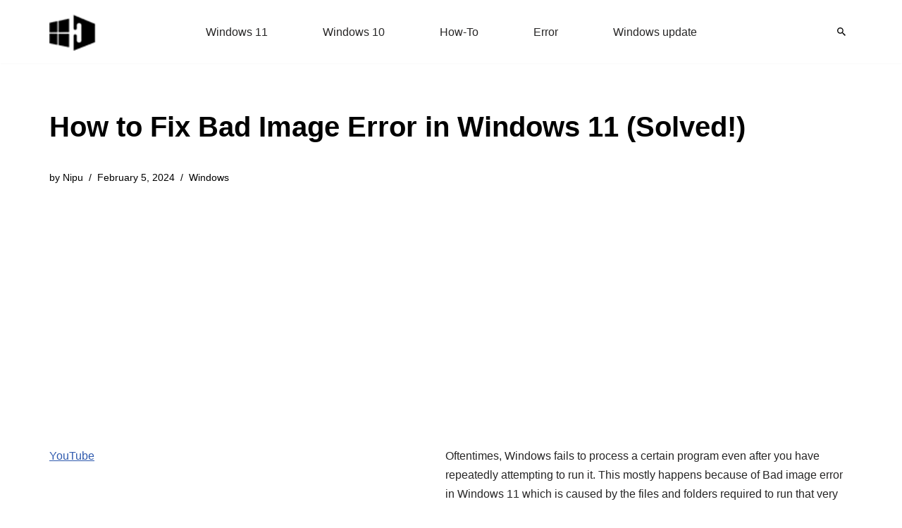

--- FILE ---
content_type: text/html; charset=UTF-8
request_url: https://www.howto-connect.com/fix-bad-image-error-windows-11-solved/
body_size: 17517
content:
<!DOCTYPE html><html lang="en-US"><head><meta charset="UTF-8"><meta name="viewport" content="width=device-width, initial-scale=1, minimum-scale=1"><link rel="profile" href="http://gmpg.org/xfn/11"><meta name='robots' content='index, follow, max-image-preview:large, max-snippet:-1, max-video-preview:-1' /><title>How to Fix Bad Image Error in Windows 11 (Solved!)</title><meta name="description" content="7 Simple methods for how to fix Bad Image Error in Windows 11 when a message appears saying that the program is not designed to run frequently." /><link rel="canonical" href="https://www.howto-connect.com/fix-bad-image-error-windows-11-solved/" /><meta property="og:locale" content="en_US" /><meta property="og:type" content="article" /><meta property="og:title" content="How to Fix Bad Image Error in Windows 11 (Solved!)" /><meta property="og:description" content="7 Simple methods for how to fix Bad Image Error in Windows 11 when a message appears saying that the program is not designed to run frequently." /><meta property="og:url" content="https://www.howto-connect.com/fix-bad-image-error-windows-11-solved/" /><meta property="og:site_name" content="Windows 11 tips and tricks to simplify the life" /><meta property="article:published_time" content="2021-10-08T00:14:31+00:00" /><meta property="article:modified_time" content="2024-02-05T07:40:44+00:00" /><meta property="og:image" content="https://www.howto-connect.com/wp-content/uploads/bad-image-error-windows-11-1.png" /><meta property="og:image:width" content="788" /><meta property="og:image:height" content="469" /><meta property="og:image:type" content="image/png" /><meta name="author" content="Nipu" /><meta name="twitter:card" content="summary_large_image" /><meta name="twitter:creator" content="@howtoconnect1" /><meta name="twitter:site" content="@howtoconnect1" /><meta name="twitter:label1" content="Written by" /><meta name="twitter:data1" content="Nipu" /><meta name="twitter:label2" content="Est. reading time" /><meta name="twitter:data2" content="7 minutes" /> <script type="application/ld+json" class="yoast-schema-graph">{"@context":"https://schema.org","@graph":[{"@type":"Article","@id":"https://www.howto-connect.com/fix-bad-image-error-windows-11-solved/#article","isPartOf":{"@id":"https://www.howto-connect.com/fix-bad-image-error-windows-11-solved/"},"author":{"name":"Nipu","@id":"https://www.howto-connect.com/#/schema/person/0220b39fbb3677c07ecec17654903f62"},"headline":"How to Fix Bad Image Error in Windows 11 (Solved!)","datePublished":"2021-10-08T00:14:31+00:00","dateModified":"2024-02-05T07:40:44+00:00","mainEntityOfPage":{"@id":"https://www.howto-connect.com/fix-bad-image-error-windows-11-solved/"},"wordCount":1481,"commentCount":0,"publisher":{"@id":"https://www.howto-connect.com/#/schema/person/9f0477c603bd3d378c4ee1397a171ae1"},"image":{"@id":"https://www.howto-connect.com/fix-bad-image-error-windows-11-solved/#primaryimage"},"thumbnailUrl":"https://www.howto-connect.com/wp-content/uploads/bad-image-error-windows-11-1.png","keywords":["error"],"articleSection":["Windows"],"inLanguage":"en-US","potentialAction":[{"@type":"CommentAction","name":"Comment","target":["https://www.howto-connect.com/fix-bad-image-error-windows-11-solved/#respond"]}]},{"@type":"WebPage","@id":"https://www.howto-connect.com/fix-bad-image-error-windows-11-solved/","url":"https://www.howto-connect.com/fix-bad-image-error-windows-11-solved/","name":"How to Fix Bad Image Error in Windows 11 (Solved!)","isPartOf":{"@id":"https://www.howto-connect.com/#website"},"primaryImageOfPage":{"@id":"https://www.howto-connect.com/fix-bad-image-error-windows-11-solved/#primaryimage"},"image":{"@id":"https://www.howto-connect.com/fix-bad-image-error-windows-11-solved/#primaryimage"},"thumbnailUrl":"https://www.howto-connect.com/wp-content/uploads/bad-image-error-windows-11-1.png","datePublished":"2021-10-08T00:14:31+00:00","dateModified":"2024-02-05T07:40:44+00:00","description":"7 Simple methods for how to fix Bad Image Error in Windows 11 when a message appears saying that the program is not designed to run frequently.","breadcrumb":{"@id":"https://www.howto-connect.com/fix-bad-image-error-windows-11-solved/#breadcrumb"},"inLanguage":"en-US","potentialAction":[{"@type":"ReadAction","target":["https://www.howto-connect.com/fix-bad-image-error-windows-11-solved/"]}]},{"@type":"ImageObject","inLanguage":"en-US","@id":"https://www.howto-connect.com/fix-bad-image-error-windows-11-solved/#primaryimage","url":"https://www.howto-connect.com/wp-content/uploads/bad-image-error-windows-11-1.png","contentUrl":"https://www.howto-connect.com/wp-content/uploads/bad-image-error-windows-11-1.png","width":788,"height":469,"caption":"bad image error windows 11"},{"@type":"BreadcrumbList","@id":"https://www.howto-connect.com/fix-bad-image-error-windows-11-solved/#breadcrumb","itemListElement":[{"@type":"ListItem","position":1,"name":"Home","item":"https://www.howto-connect.com/"},{"@type":"ListItem","position":2,"name":"Windows","item":"https://www.howto-connect.com/category/windows/"},{"@type":"ListItem","position":3,"name":"How to Fix Bad Image Error in Windows 11 (Solved!)"}]},{"@type":"WebSite","@id":"https://www.howto-connect.com/#website","url":"https://www.howto-connect.com/","name":"Windows 11 tips and tricks to simplify the life","description":"","publisher":{"@id":"https://www.howto-connect.com/#/schema/person/9f0477c603bd3d378c4ee1397a171ae1"},"alternateName":"Howtoconnect","potentialAction":[{"@type":"SearchAction","target":{"@type":"EntryPoint","urlTemplate":"https://www.howto-connect.com/?s={search_term_string}"},"query-input":{"@type":"PropertyValueSpecification","valueRequired":true,"valueName":"search_term_string"}}],"inLanguage":"en-US"},{"@type":["Person","Organization"],"@id":"https://www.howto-connect.com/#/schema/person/9f0477c603bd3d378c4ee1397a171ae1","name":"Sunita","logo":{"@id":"https://www.howto-connect.com/#/schema/person/image/"},"description":"Love to play with Windows 11 and 10. Suggestion - Going for Registry change or system files edit then remember to take a backup or create a restore point before Starting.","sameAs":["http://howto-connect.com"]},{"@type":"Person","@id":"https://www.howto-connect.com/#/schema/person/0220b39fbb3677c07ecec17654903f62","name":"Nipu","description":"Windows 11, 10 Tweaker, and Tech Enthusiast.","sameAs":["http://howto-connect.com/"]}]}</script> <link data-optimized="2" rel="stylesheet" href="https://www.howto-connect.com/wp-content/litespeed/css/85afe48eb4836b44cca34f26c97882ec.css?ver=c4d1c" /> <script src="https://www.howto-connect.com/wp-includes/js/jquery/jquery.min.js" id="jquery-core-js"></script> <link rel="icon" href="https://www.howto-connect.com/wp-content/uploads/favicon-3.ico" sizes="32x32" /><link rel="icon" href="https://www.howto-connect.com/wp-content/uploads/favicon-3.ico" sizes="192x192" /><link rel="apple-touch-icon" href="https://www.howto-connect.com/wp-content/uploads/favicon-3.ico" /><meta name="msapplication-TileImage" content="https://www.howto-connect.com/wp-content/uploads/favicon-3.ico" /> <script async src="https://pagead2.googlesyndication.com/pagead/js/adsbygoogle.js?client=ca-pub-7258720552461793"
     crossorigin="anonymous"></script> </head><body  class="wp-singular post-template-default single single-post postid-89981 single-format-standard wp-theme-neve  nv-blog-grid nv-sidebar-left menu_sidebar_slide_left" id="neve_body"  ><div class="wrapper"><header class="header"  >
<a class="neve-skip-link show-on-focus" href="#content" >
Skip to content		</a><div id="header-grid"  class="hfg_header site-header"><div class="header--row header-top hide-on-mobile hide-on-tablet layout-full-contained has-center header--row"
data-row-id="top" data-show-on="desktop"><div
class="header--row-inner header-top-inner"><div class="container"><div
class="row row--wrapper"
data-section="hfg_header_layout_top" ><div class="hfg-slot left"><div class="builder-item desktop-left"><div class="item--inner builder-item--logo"
data-section="title_tagline"
data-item-id="logo"><div class="site-logo">
<a class="brand" href="https://www.howto-connect.com/" aria-label="Windows 11 tips and tricks to simplify the life" rel="home"><img width="68" height="54" src="https://www.howto-connect.com/wp-content/uploads/2025/02/howtoconnect-logo-JPEG-68x54-2.png" class="neve-site-logo skip-lazy" alt="Windows 11 tips and tricks to simplify the life" data-variant="logo" decoding="async" /></a></div></div></div></div><div class="hfg-slot center"><div class="builder-item has-nav"><div class="item--inner builder-item--primary-menu has_menu"
data-section="header_menu_primary"
data-item-id="primary-menu"><div class="nv-nav-wrap"><div role="navigation" class="nav-menu-primary"
aria-label="Primary Menu"><ul id="nv-primary-navigation-top" class="primary-menu-ul nav-ul menu-desktop"><li id="menu-item-104831" class="menu-item menu-item-type-taxonomy menu-item-object-category menu-item-104831"><div class="wrap"><a href="https://www.howto-connect.com/category/windows-11/">Windows 11</a></div></li><li id="menu-item-104832" class="menu-item menu-item-type-taxonomy menu-item-object-category menu-item-104832"><div class="wrap"><a href="https://www.howto-connect.com/category/windows-10/">Windows 10</a></div></li><li id="menu-item-116438" class="menu-item menu-item-type-taxonomy menu-item-object-post_tag menu-item-116438"><div class="wrap"><a href="https://www.howto-connect.com/tag/how-to/">How-To</a></div></li><li id="menu-item-116439" class="menu-item menu-item-type-taxonomy menu-item-object-post_tag menu-item-116439"><div class="wrap"><a href="https://www.howto-connect.com/tag/error/">Error</a></div></li><li id="menu-item-116440" class="menu-item menu-item-type-taxonomy menu-item-object-category menu-item-116440"><div class="wrap"><a href="https://www.howto-connect.com/category/windows-update/">Windows update</a></div></li></ul></div></div></div></div></div><div class="hfg-slot right"><div class="builder-item desktop-left"><div class="item--inner builder-item--header_search_responsive"
data-section="header_search_responsive"
data-item-id="header_search_responsive"><div class="nv-search-icon-component" ><div  class="menu-item-nav-search canvas">
<a aria-label="Search" href="#" class="nv-icon nv-search" >
<svg width="12" height="12" viewBox="64 64 385 385"><path d="M337.509 305.372h-17.501l-6.571-5.486c20.791-25.232 33.922-57.054 33.922-93.257C347.358 127.632 283.896 64 205.135 64 127.452 64 64 127.632 64 206.629s63.452 142.628 142.225 142.628c35.011 0 67.831-13.167 92.991-34.008l6.561 5.487v17.551L415.18 448 448 415.086 337.509 305.372zm-131.284 0c-54.702 0-98.463-43.887-98.463-98.743 0-54.858 43.761-98.742 98.463-98.742 54.7 0 98.462 43.884 98.462 98.742 0 54.856-43.762 98.743-98.462 98.743z" /></svg>
</a><div class="nv-nav-search" aria-label="search"><div class="form-wrap container responsive-search"><form role="search"
method="get"
class="search-form"
action="https://www.howto-connect.com/">
<label>
<span class="screen-reader-text">Search for...</span>
</label>
<input type="search"
class="search-field"
aria-label="Search"
placeholder="Search for..."
value=""
name="s"/>
<button type="submit"
class="search-submit nv-submit"
aria-label="Search">
<span class="nv-search-icon-wrap">
<span class="nv-icon nv-search" >
<svg width="15" height="15" viewBox="0 0 1792 1792" xmlns="http://www.w3.org/2000/svg"><path d="M1216 832q0-185-131.5-316.5t-316.5-131.5-316.5 131.5-131.5 316.5 131.5 316.5 316.5 131.5 316.5-131.5 131.5-316.5zm512 832q0 52-38 90t-90 38q-54 0-90-38l-343-342q-179 124-399 124-143 0-273.5-55.5t-225-150-150-225-55.5-273.5 55.5-273.5 150-225 225-150 273.5-55.5 273.5 55.5 225 150 150 225 55.5 273.5q0 220-124 399l343 343q37 37 37 90z" /></svg>
</span>			</span>
</button></form></div><div class="close-container container responsive-search">
<button  class="close-responsive-search" aria-label="Close"
>
<svg width="50" height="50" viewBox="0 0 20 20" fill="#555555"><path d="M14.95 6.46L11.41 10l3.54 3.54l-1.41 1.41L10 11.42l-3.53 3.53l-1.42-1.42L8.58 10L5.05 6.47l1.42-1.42L10 8.58l3.54-3.53z"/></svg>
</button></div></div></div></div></div></div></div></div></div></div></div><div class="header--row header-top hide-on-desktop layout-full-contained has-center header--row"
data-row-id="top" data-show-on="mobile"><div
class="header--row-inner header-top-inner"><div class="container"><div
class="row row--wrapper"
data-section="hfg_header_layout_top" ><div class="hfg-slot left"><div class="builder-item tablet-left mobile-left"><div class="item--inner builder-item--logo"
data-section="title_tagline"
data-item-id="logo"><div class="site-logo">
<a class="brand" href="https://www.howto-connect.com/" aria-label="Windows 11 tips and tricks to simplify the life" rel="home"><img width="68" height="54" src="https://www.howto-connect.com/wp-content/uploads/2025/02/howtoconnect-logo-JPEG-68x54-2.png" class="neve-site-logo skip-lazy" alt="Windows 11 tips and tricks to simplify the life" data-variant="logo" decoding="async" /></a></div></div></div></div><div class="hfg-slot center"><div class="builder-item tablet-left mobile-left"><div class="item--inner builder-item--header_search_responsive"
data-section="header_search_responsive"
data-item-id="header_search_responsive"><div class="nv-search-icon-component" ><div  class="menu-item-nav-search canvas">
<a aria-label="Search" href="#" class="nv-icon nv-search" >
<svg width="12" height="12" viewBox="64 64 385 385"><path d="M337.509 305.372h-17.501l-6.571-5.486c20.791-25.232 33.922-57.054 33.922-93.257C347.358 127.632 283.896 64 205.135 64 127.452 64 64 127.632 64 206.629s63.452 142.628 142.225 142.628c35.011 0 67.831-13.167 92.991-34.008l6.561 5.487v17.551L415.18 448 448 415.086 337.509 305.372zm-131.284 0c-54.702 0-98.463-43.887-98.463-98.743 0-54.858 43.761-98.742 98.463-98.742 54.7 0 98.462 43.884 98.462 98.742 0 54.856-43.762 98.743-98.462 98.743z" /></svg>
</a><div class="nv-nav-search" aria-label="search"><div class="form-wrap container responsive-search"><form role="search"
method="get"
class="search-form"
action="https://www.howto-connect.com/">
<label>
<span class="screen-reader-text">Search for...</span>
</label>
<input type="search"
class="search-field"
aria-label="Search"
placeholder="Search for..."
value=""
name="s"/>
<button type="submit"
class="search-submit nv-submit"
aria-label="Search">
<span class="nv-search-icon-wrap">
<span class="nv-icon nv-search" >
<svg width="15" height="15" viewBox="0 0 1792 1792" xmlns="http://www.w3.org/2000/svg"><path d="M1216 832q0-185-131.5-316.5t-316.5-131.5-316.5 131.5-131.5 316.5 131.5 316.5 316.5 131.5 316.5-131.5 131.5-316.5zm512 832q0 52-38 90t-90 38q-54 0-90-38l-343-342q-179 124-399 124-143 0-273.5-55.5t-225-150-150-225-55.5-273.5 55.5-273.5 150-225 225-150 273.5-55.5 273.5 55.5 225 150 150 225 55.5 273.5q0 220-124 399l343 343q37 37 37 90z" /></svg>
</span>			</span>
</button></form></div><div class="close-container container responsive-search">
<button  class="close-responsive-search" aria-label="Close"
>
<svg width="50" height="50" viewBox="0 0 20 20" fill="#555555"><path d="M14.95 6.46L11.41 10l3.54 3.54l-1.41 1.41L10 11.42l-3.53 3.53l-1.42-1.42L8.58 10L5.05 6.47l1.42-1.42L10 8.58l3.54-3.53z"/></svg>
</button></div></div></div></div></div></div></div><div class="hfg-slot right"><div class="builder-item tablet-left mobile-left"><div class="item--inner builder-item--nav-icon"
data-section="header_menu_icon"
data-item-id="nav-icon"><div class="menu-mobile-toggle item-button navbar-toggle-wrapper">
<button type="button" class=" navbar-toggle"
value="Navigation Menu"
aria-label="Navigation Menu "
aria-expanded="false" onclick="if('undefined' !== typeof toggleAriaClick ) { toggleAriaClick() }">
<span class="bars">
<span class="icon-bar"></span>
<span class="icon-bar"></span>
<span class="icon-bar"></span>
</span>
<span class="screen-reader-text">Navigation Menu</span>
</button></div></div></div></div></div></div></div></div></div></header><div class="nv-post-cover" ><div class="nv-overlay"></div><div class="container"><div class="nv-title-meta-wrap "><h1 class="title entry-title">How to Fix Bad Image Error in Windows 11 (Solved!)</h1><ul class="nv-meta-list"><li  class="meta author vcard "><span class="author-name fn">by <a href="https://www.howto-connect.com/author/reshma/" title="Posts by Nipu" rel="author">Nipu</a></span></li><li class="meta date posted-on nv-show-updated "><time class="updated" datetime="2024-02-05T07:40:44+00:00">February 5, 2024</time></li><li class="meta category last"><a href="https://www.howto-connect.com/category/windows/" rel="category tag">Windows</a></li></ul></div></div></div><main id="content" class="neve-main"><div class="container single-post-container"><div class="row"><div class="nv-sidebar-wrap col-sm-12 nv-left blog-sidebar " ><aside id="secondary" role="complementary"><div id="custom_html-2" class="widget_text widget widget_custom_html"><div class="textwidget custom-html-widget"><p><a href="https://www.youtube.com/@nktechforall" target="_blank" rel="noreferrer noopener">YouTube</a></p></div></div><div id="ez_toc_widget_sticky-4" class="widget ez-toc-widget-sticky"><div id="ez-toc-widget-sticky-container" class="ez-toc-widget-sticky-container ez-toc-widget-sticky-container-ez_toc_widget_sticky-4 ez-toc-widget-sticky-v2_0_77 ez-toc-widget-sticky counter-hierarchy ez-toc-widget-sticky-container ez-toc-widget-sticky-direction"><p class="widget-title">
<span class="ez-toc-widget-sticky-title-container">
<span class="ez-toc-widget-sticky-title-toggle"><span class="ez-toc-widget-sticky-title ez-toc-toggle" style="cursor: pointer">Table of Contents</span></span>
</span></p><nav><ul class='ez-toc-widget-sticky-list ez-toc-widget-sticky-list-level-1 ' ><li class='ez-toc-widget-sticky-page-1 ez-toc-widget-sticky-heading-level-2'><a class="ez-toc-link ez-toc-heading-1" href="#" data-href="#Bad_Image_Windows_11_Solutions" >Bad Image Windows 11 Solutions</a><ul class='ez-toc-widget-sticky-list-level-3' ><li class='ez-toc-widget-sticky-heading-level-3'><a class="ez-toc-link ez-toc-heading-2" href="#" data-href="#Way-1_Remove_Windows_Update" >Way-1: Remove Windows Update</a></li><li class='ez-toc-widget-sticky-page-1 ez-toc-widget-sticky-heading-level-3'><a class="ez-toc-link ez-toc-heading-3" href="#" data-href="#Way-2_Run_SFC_scan_and_repair_corrupted_files" >Way-2: Run SFC scan and repair corrupted files</a></li><li class='ez-toc-widget-sticky-page-1 ez-toc-widget-sticky-heading-level-3'><a class="ez-toc-link ez-toc-heading-4" href="#" data-href="#Way-3_Uninstall_the_program_causing_error" >Way-3: Uninstall the program causing error</a></li><li class='ez-toc-widget-sticky-page-1 ez-toc-widget-sticky-heading-level-3'><a class="ez-toc-link ez-toc-heading-5" href="#" data-href="#Way-4_Fix_corrupted_Windows_image" >Way-4: Fix corrupted Windows image</a></li><li class='ez-toc-widget-sticky-page-1 ez-toc-widget-sticky-heading-level-3'><a class="ez-toc-link ez-toc-heading-6" href="#" data-href="#Way-5_Carry_out_a_full_system_malware_scan" >Way-5: Carry out a full system malware scan</a></li><li class='ez-toc-widget-sticky-page-1 ez-toc-widget-sticky-heading-level-3'><a class="ez-toc-link ez-toc-heading-7" href="#" data-href="#Way-6_Run_Startup_Repair" >Way-6: Run Startup Repair</a></li><li class='ez-toc-widget-sticky-page-1 ez-toc-widget-sticky-heading-level-3'><a class="ez-toc-link ez-toc-heading-8" href="#" data-href="#Way-7_Perform_System_Restore" >Way-7: Perform System Restore</a></li></ul></li></ul></nav></div></div></aside></div><article id="post-89981"
class="nv-single-post-wrap col post-89981 post type-post status-publish format-standard has-post-thumbnail hentry category-windows tag-error"><div class="nv-content-wrap entry-content"><p>Oftentimes, Windows fails to process a certain program even after you have repeatedly attempting to run it. This mostly happens because of Bad image error in Windows 11 which is caused by the files and folders required to run that very program are corrupted. This is an old error in Windows operating system and found to be appearing in earlier versions of the OS. Same issue comes up commonly after installing an update and it throws an error message frequently.</p><p>Bad image error when opening programs in Windows 11 prevents users from doing regular operations on a computer. Broken system files, buggy updates, presence of malware, third-party apps, and malfunctioning Windows image are the main reasons for this issue. The error message is in the form of &#8220;&#8216;Software name &#8211; Bad Image&#8217; &#8211; &#8216;File path&#8217; is either not designed to run on Windows or it contains an error. Try installing the program again using the original installation media or contact your system administrator or the software vendor for support. Error status 0xc0000&#8230;&#8221; The error codes are generally <a href="http://howto-connect.com/error-status-0xc00012f-windows-10-bad-image/">0xc000012f</a>,  <a href="http://howto-connect.com/fix-msteams-exe-bad-image-error-windows-11/">0xc0000020</a>, and 0xc000007b.</p><h2><span class="ez-toc-section" id="Bad_Image_Windows_11_Solutions"></span>Bad Image Windows 11 Solutions<span class="ez-toc-section-end"></span></h2><p>Here is how to fix Bad Image Error in Windows 11 –</p><h3 id="way1"><span class="ez-toc-section" id="Way-1_Remove_Windows_Update"></span>Way-1: Remove Windows Update<span class="ez-toc-section-end"></span></h3><p>Windows updating is a spontaneous process in the operating system and this is in a sense the most vital task. Microsoft releases the updates making it a compact source of the modifications about UI, improved &amp; skilled tools, and fixes of bugs. Keeping Windows 11 up to date saves big time keeping it away from all sorts of bugs and errors. However, some updates come with a bit of issue and cause a few troubles with programs, hardware systems.</p><p>It has been discovered that Bad Image Error Windows 11 happens after receiving update. In that case, you have no way but to remove that specific update file from the system. Nothing to be worried about since Windows has specified a procedure to wipe out an installed update without making any change to the system. To do that, follow the below steps –</p><ol><li>Press <strong>Windows key</strong> and <strong>R</strong> at once.</li><li>In the <strong>Run</strong> dialog box, type &#8211; <strong>appwiz.cpl</strong>.</li><li>Click &#8211; <strong>OK</strong>.</li><li>Click<strong> View installed updates</strong> link from left pane.</li><li>Go to the last installed patch in the list.</li><li>Right-click the file (KB&#8230;) and select <strong>Uninstall</strong>.</li></ol><p><img loading="lazy" decoding="async" class="aligncenter wp-image-90139 size-full" src="http://howto-connect.com/wp-content/uploads/How-to-Fix-Bad-Image-Error-in-Windows-11-e1633650427716.png" alt="How to Fix Bad Image Error in Windows 11" width="885" height="646" srcset="https://www.howto-connect.com/wp-content/uploads/How-to-Fix-Bad-Image-Error-in-Windows-11-e1633650427716.png 885w, https://www.howto-connect.com/wp-content/uploads/How-to-Fix-Bad-Image-Error-in-Windows-11-e1633650427716-300x219.png 300w, https://www.howto-connect.com/wp-content/uploads/How-to-Fix-Bad-Image-Error-in-Windows-11-e1633650427716-768x561.png 768w, https://www.howto-connect.com/wp-content/uploads/How-to-Fix-Bad-Image-Error-in-Windows-11-e1633650427716-464x339.png 464w, https://www.howto-connect.com/wp-content/uploads/How-to-Fix-Bad-Image-Error-in-Windows-11-e1633650427716-200x146.png 200w, https://www.howto-connect.com/wp-content/uploads/How-to-Fix-Bad-Image-Error-in-Windows-11-e1633650427716-795x580.png 795w, https://www.howto-connect.com/wp-content/uploads/How-to-Fix-Bad-Image-Error-in-Windows-11-e1633650427716-548x400.png 548w, https://www.howto-connect.com/wp-content/uploads/How-to-Fix-Bad-Image-Error-in-Windows-11-e1633650427716-384x280.png 384w, https://www.howto-connect.com/wp-content/uploads/How-to-Fix-Bad-Image-Error-in-Windows-11-e1633650427716-481x351.png 481w, https://www.howto-connect.com/wp-content/uploads/How-to-Fix-Bad-Image-Error-in-Windows-11-e1633650427716-160x117.png 160w" sizes="auto, (max-width: 885px) 100vw, 885px" /></p><ol start="7"><li>Click <strong>Uninstall</strong> again from the warning dialog box.</li><li>Bad image error Windows 11 after update should be fixed now.</li></ol><h3 id="way2"><span class="ez-toc-section" id="Way-2_Run_SFC_scan_and_repair_corrupted_files"></span>Way-2: Run SFC scan and repair corrupted files<span class="ez-toc-section-end"></span></h3><p>System file corruption is found to be one of the most common causes behind Bad Image Error in Windows 11. Windows has some core components that help to run the system smoothly and of course, maintain it in an errorless State. These files are often prone to get corrupted due to factors like sudden power surge, power outage, malware attack, and a faulty update. Once become malfunctioned, these essential components render critical troubles including bad image error.</p><p>Another vital component in Windows is Dynamic Link Library file which will cause severe issues once found missing. However, Windows 11 has a very fine scanning utility to detect these .DLL files as well as corrupted system components. The <a href="http://howto-connect.com/what-is-sfc-system-file-checker-and-how-to-run-in-windows-10/">System File Checker tool</a> is so powerful that it can easily fix them as well including recovering the missing DLL. You can run this SFC scan now to fix the ongoing issue using the below guidelines –</p><ol><li>Press – <strong>Windows key</strong></li><li>Type – <strong>cmd</strong>.</li><li>When Command Prompt appears in the result, right-click on it.</li><li>Select – <strong>Run as Administrator</strong>.</li><li>Click – <strong>Yes</strong> after the UAC pops out for permission.</li><li>On the Elevated Command Prompt, type below command &#8211; Sfc /scannow.</li><li>Press – <strong>Enter</strong></li><li>Windows will start running the System File Checker utility. Once the scanning is done, Windows will trace out defective components and missing .dll files. These files will be fixed and recovered automatically.</li><li>Reboot Windows 11 once the process ends.</li></ol><h3 id="way3"><span class="ez-toc-section" id="Way-3_Uninstall_the_program_causing_error"></span>Way-3: Uninstall the program causing error<span class="ez-toc-section-end"></span></h3><p>Some low coded applications may conflict with system components and resulting in Bad Image error in Windows 11. This is one of the most prominent reasons for getting into trouble but you need to locate them early on to avoid it. Having traced out, uninstall them to get rid of bad image error on Windows 11. You can re-install the same if the problem is resolved based on priority.</p><p>To uninstall an application from Windows 11, follow the steps –</p><ol><li>Press &#8211; <strong>Windows</strong> <strong>key</strong> +<strong>X</strong>.</li><li>When the menu is up, select &#8211; <strong>Apps and Features</strong>.</li><li>After the Apps settings page opens, locate the troublesome program.</li><li>Select from the list and click &#8211; <strong>Uninstall</strong>.</li></ol><p><img loading="lazy" decoding="async" class="aligncenter size-full wp-image-90004" src="http://howto-connect.com/wp-content/uploads/Uninstall-the-program-causing-error.png" alt="Uninstall the program causing error" width="885" height="646" srcset="https://www.howto-connect.com/wp-content/uploads/Uninstall-the-program-causing-error.png 885w, https://www.howto-connect.com/wp-content/uploads/Uninstall-the-program-causing-error-300x219.png 300w, https://www.howto-connect.com/wp-content/uploads/Uninstall-the-program-causing-error-768x561.png 768w, https://www.howto-connect.com/wp-content/uploads/Uninstall-the-program-causing-error-464x339.png 464w, https://www.howto-connect.com/wp-content/uploads/Uninstall-the-program-causing-error-200x146.png 200w, https://www.howto-connect.com/wp-content/uploads/Uninstall-the-program-causing-error-795x580.png 795w, https://www.howto-connect.com/wp-content/uploads/Uninstall-the-program-causing-error-548x400.png 548w, https://www.howto-connect.com/wp-content/uploads/Uninstall-the-program-causing-error-384x280.png 384w, https://www.howto-connect.com/wp-content/uploads/Uninstall-the-program-causing-error-481x351.png 481w, https://www.howto-connect.com/wp-content/uploads/Uninstall-the-program-causing-error-160x117.png 160w" sizes="auto, (max-width: 885px) 100vw, 885px" /></p><ol start="5"><li>Choose &#8220;Uninstall&#8221; again from the confirmation pop up.</li><li>Once the eradication is completed, continue same process for all the problematic apps.</li><li>Restart the Windows 11.</li></ol><h3 id="way4"><span class="ez-toc-section" id="Way-4_Fix_corrupted_Windows_image"></span>Way-4: Fix corrupted Windows image<span class="ez-toc-section-end"></span></h3><p>Windows image files are sophisticated components. These files are written with a list of components, packages as well as various settings coming with that Windows image.</p><p>Oftentimes, these files become corrupted by malware infection or a sudden power outage to the system. In the end, they will cause  Bad Image error in Windows 11 saying that the program is not designed to run on Windows. To fix these files, we can run the Deployment Image Servicing and Management tool. This is a renowned utility to repair, modify Windows images. The most interesting part about this utility, it is applicable on the virtual hard disk as well. To run the scanning, follow the below steps –</p><ol><li>Click – <strong>Start</strong><strong>.</strong></li><li>Type – <strong>CMD</strong><strong>.</strong></li><li>Choose – <strong>Run as administrator</strong><strong>.</strong></li><li>After User Account Control prompts, click <strong>– </strong><strong>Yes</strong><strong>.</strong></li><li>Type in the command – <code>DISM /Online /Cleanup-Image /RestoreHealth</code>.</li><li>Press – <strong>Enter</strong></li><li>DISM will start scanning through your system files and trace out defective Windows image components. Detected files will be treated and fixed automatically at the end of the process.</li><li>Once done, Restart the computer.</li></ol><h3 id="way5"><span class="ez-toc-section" id="Way-5_Carry_out_a_full_system_malware_scan"></span>Way-5: Carry out a full system malware scan<span class="ez-toc-section-end"></span></h3><p>In order to fix the Bad Image Error in Windows 11, we must ensure the system is free from malware. To cope up with these strong malware, we have to use the security system. Windows 11 provides the best anti-malware system of all time by default. Windows Security has a robust construction and real time protection feature from all kinds of Trojans, spyware, worms, and malicious bugs. Performing a full system scan using this app can confirm that, your system is free from any virus. To do so, follow the instructions –</p><ol><li>Press the <strong>Winkey</strong> + <strong>S</strong>.</li><li>Type &#8211; <strong>windows security</strong>.</li><li>Hit &#8211; <strong>Enter</strong>.</li><li>When the app is opened up, click on &#8211; <strong>Virus &amp; threat protection</strong>.</li><li>From the following window, click – <strong>Scan options</strong>.</li><li>Once all the choices unfold, check <a href="http://howto-connect.com/run-windows-defender-full-scan-windows-10/">Full scan</a> radio button followed by a click on the &#8220;Scan now&#8221;.</li></ol><p><img loading="lazy" decoding="async" class="aligncenter wp-image-90140 size-full" src="http://howto-connect.com/wp-content/uploads/Bad-Image-Error-windows-11-e1633650761771.png" alt="Bad Image Error windows 11" width="885" height="646" srcset="https://www.howto-connect.com/wp-content/uploads/Bad-Image-Error-windows-11-e1633650761771.png 885w, https://www.howto-connect.com/wp-content/uploads/Bad-Image-Error-windows-11-e1633650761771-300x219.png 300w, https://www.howto-connect.com/wp-content/uploads/Bad-Image-Error-windows-11-e1633650761771-768x561.png 768w, https://www.howto-connect.com/wp-content/uploads/Bad-Image-Error-windows-11-e1633650761771-464x339.png 464w, https://www.howto-connect.com/wp-content/uploads/Bad-Image-Error-windows-11-e1633650761771-200x146.png 200w, https://www.howto-connect.com/wp-content/uploads/Bad-Image-Error-windows-11-e1633650761771-795x580.png 795w, https://www.howto-connect.com/wp-content/uploads/Bad-Image-Error-windows-11-e1633650761771-548x400.png 548w, https://www.howto-connect.com/wp-content/uploads/Bad-Image-Error-windows-11-e1633650761771-384x280.png 384w, https://www.howto-connect.com/wp-content/uploads/Bad-Image-Error-windows-11-e1633650761771-481x351.png 481w, https://www.howto-connect.com/wp-content/uploads/Bad-Image-Error-windows-11-e1633650761771-160x117.png 160w" sizes="auto, (max-width: 885px) 100vw, 885px" /></p><ol start="7"><li>The app will now start scanning for malware in the system carrying out checks in all the files, folders in the computer. Once it ends, the result will be shown on the screen. In case, there are any suspects of malware, click on <strong>Clean threats</strong>.</li><li>Select <strong>Remove</strong> and then click on <strong>Start</strong> actions to kill the threats.</li></ol><h3 id="way6"><span class="ez-toc-section" id="Way-6_Run_Startup_Repair"></span>Way-6: Run Startup Repair<span class="ez-toc-section-end"></span></h3><p>Startup Repair in Windows 11 is a built-in recovery utility designed to diagnose the common errors in the version and troubleshoot them. Usually, the tool starts working automatically when Windows is unable to boot the system after frequent attempts.</p><p>If you are getting the Bad Image Error in Windows 11, can carry out the automatic repair manually. Here is how to complete this –</p><ol><li>Click on <strong>Start</strong> from the taskbar.</li><li>Next, click on <strong>Power icon</strong> on the Start menu.</li><li>Select &#8211; <strong>Shut down</strong>.</li><li>Once the computer is turned Off, press the Power key to turn on.</li><li>When the device is booting, press <strong>F11</strong> (depending on manufacturers) key to load Advanced Startup.</li><li>Click &#8211; <strong>Advanced options</strong>.</li><li>From the following screen, click &#8211; <strong>Troubleshoot</strong>.</li><li>Hit the <strong>Advanced options</strong> again.</li><li>When the new window is up, choose &#8211; <strong>Startup Repair</strong>.</li></ol><p><img loading="lazy" decoding="async" class="size-full wp-image-90003 alignnone" src="http://howto-connect.com/wp-content/uploads/startup-repair.png" alt="startup repair" width="885" height="646" srcset="https://www.howto-connect.com/wp-content/uploads/startup-repair.png 885w, https://www.howto-connect.com/wp-content/uploads/startup-repair-300x219.png 300w, https://www.howto-connect.com/wp-content/uploads/startup-repair-768x561.png 768w, https://www.howto-connect.com/wp-content/uploads/startup-repair-464x339.png 464w, https://www.howto-connect.com/wp-content/uploads/startup-repair-200x146.png 200w, https://www.howto-connect.com/wp-content/uploads/startup-repair-795x580.png 795w, https://www.howto-connect.com/wp-content/uploads/startup-repair-548x400.png 548w, https://www.howto-connect.com/wp-content/uploads/startup-repair-384x280.png 384w, https://www.howto-connect.com/wp-content/uploads/startup-repair-481x351.png 481w, https://www.howto-connect.com/wp-content/uploads/startup-repair-160x117.png 160w" sizes="auto, (max-width: 885px) 100vw, 885px" /></p><ol start="10"><li>The diagnosis will start immediately.</li><li>The tool will fix the traced-out issue automatically.</li></ol><h3 id="way7"><span class="ez-toc-section" id="Way-7_Perform_System_Restore"></span>Way-7: Perform System Restore<span class="ez-toc-section-end"></span></h3><p>System Restore allows the users to go back to an earlier state of Windows when there was no need for any troubleshooting. If you cannot fix the Bad Image Error in Windows 11 with the above workarounds, try performing System Restore. To do that, follow the below guidelines –</p><ol><li>Click the <strong>magnifier icon</strong> on the Taskbar.</li><li>Type <strong>rstrui</strong> in the text box.</li><li>Press <strong>Enter</strong> key to unfold the System Restore wizard.</li><li>Click &#8211; <strong>Choose a different restore point</strong>.</li><li>Hit &#8211; <strong>Next</strong>.</li><li>Choose the Date and time when the issue was started to happen and click on &#8220;Next&#8221;.</li><li>Select <strong>Finish</strong> and click <strong>Yes</strong> on the confirmation dialog.</li><li>This process will take time in hours so relax for some time and see when it is completed.</li></ol><p><b>Methods list:</b><br />
<a href="#way1">Way-1: Remove Windows Update<br />
</a><a href="#way2">Way-2: Run SFC scan and repair corrupted files<br />
</a><a href="#way3">Way-3: Uninstall the program causing error<br />
</a><a href="#way4">Way-4: Fix corrupted Windows image<br />
</a><a href="#way5">Way-5: Carry out a full system malware scan<br />
</a><a href="#way6">Way-6: Run Startup Repair<br />
</a><a href="#way7">Way-7: Perform System Restore</a></p><p>That’s all!!</p></div><div class="nv-tags-list"><span>Tags:</span><a href=https://www.howto-connect.com/tag/error/ title="error" class=error rel="tag">error</a></div><div id="comments" class="comments-area"><div id="respond" class="comment-respond"><h2 id="reply-title" class="comment-reply-title">Leave a Reply</h2><form action="https://www.howto-connect.com/wp-comments-post.php" method="post" id="commentform" class="comment-form"><p class="comment-notes"><span id="email-notes">Your email address will not be published.</span> <span class="required-field-message">Required fields are marked <span class="required">*</span></span></p><p class="comment-form-author"><label for="author">Name <span class="required">*</span></label> <input id="author" name="author" type="text" value="" size="30" maxlength="245" autocomplete="name" required /></p><p class="comment-form-email"><label for="email">Email <span class="required">*</span></label> <input id="email" name="email" type="email" value="" size="30" maxlength="100" aria-describedby="email-notes" autocomplete="email" required /></p><p class="comment-form-url"><label for="url">Website</label> <input id="url" name="url" type="url" value="" size="30" maxlength="200" autocomplete="url" /></p><p class="comment-form-comment"><label for="comment">Comment <span class="required">*</span></label><textarea id="comment" name="comment" cols="45" rows="8" maxlength="65525" required></textarea></p><p class="form-submit"><input name="submit" type="submit" id="submit" class="button button-primary" value="Post Comment" /> <input type='hidden' name='comment_post_ID' value='89981' id='comment_post_ID' />
<input type='hidden' name='comment_parent' id='comment_parent' value='0' /></p><p style="display: none;"><input type="hidden" id="akismet_comment_nonce" name="akismet_comment_nonce" value="353ae01682" /></p><p style="display: none !important;" class="akismet-fields-container" data-prefix="ak_"><label>&#916;<textarea name="ak_hp_textarea" cols="45" rows="8" maxlength="100"></textarea></label><input type="hidden" id="ak_js_1" name="ak_js" value="152"/></p></form></div></div><div class="nv-post-navigation"><div class="previous"><a href="https://www.howto-connect.com/media-feature-pack-for-windows-11-pro-n-home-and-other-download/" rel="prev"><span class="nav-direction">previous</span><span>Media Feature Pack for Windows 11 Pro N, Home and other [Download]</span></a></div><div class="next"><a href="https://www.howto-connect.com/windows-11-errors-tracker-and-potential-solutions/" rel="next"><span class="nav-direction">next</span><span>Windows 11 Errors Tracker and Potential Solutions</span></a></div></div></article></div></div></main><footer class="site-footer" id="site-footer"  ><div class="hfg_footer"><div class="footer--row footer-bottom layout-full-contained"
id="cb-row--footer-desktop-bottom"
data-row-id="bottom" data-show-on="desktop"><div
class="footer--row-inner footer-bottom-inner footer-content-wrap"><div class="container"><div
class="hfg-grid nv-footer-content hfg-grid-bottom row--wrapper row "
data-section="hfg_footer_layout_bottom" ><div class="hfg-slot left"><div class="builder-item cr"><div class="item--inner"><div class="component-wrap"><div><p>© 2025 | Howtoconnect</div></div></div></div></div><div class="hfg-slot c-left"></div><div class="hfg-slot center"></div></div></div></div></div></div></footer></div> <script type="speculationrules">{"prefetch":[{"source":"document","where":{"and":[{"href_matches":"\/*"},{"not":{"href_matches":["\/wp-*.php","\/wp-admin\/*","\/wp-content\/uploads\/*","\/wp-content\/*","\/wp-content\/plugins\/*","\/wp-content\/themes\/neve\/*","\/*\\?(.+)"]}},{"not":{"selector_matches":"a[rel~=\"nofollow\"]"}},{"not":{"selector_matches":".no-prefetch, .no-prefetch a"}}]},"eagerness":"conservative"}]}</script> <script data-no-optimize="1">window.lazyLoadOptions=Object.assign({},{threshold:300},window.lazyLoadOptions||{});!function(t,e){"object"==typeof exports&&"undefined"!=typeof module?module.exports=e():"function"==typeof define&&define.amd?define(e):(t="undefined"!=typeof globalThis?globalThis:t||self).LazyLoad=e()}(this,function(){"use strict";function e(){return(e=Object.assign||function(t){for(var e=1;e<arguments.length;e++){var n,a=arguments[e];for(n in a)Object.prototype.hasOwnProperty.call(a,n)&&(t[n]=a[n])}return t}).apply(this,arguments)}function o(t){return e({},at,t)}function l(t,e){return t.getAttribute(gt+e)}function c(t){return l(t,vt)}function s(t,e){return function(t,e,n){e=gt+e;null!==n?t.setAttribute(e,n):t.removeAttribute(e)}(t,vt,e)}function i(t){return s(t,null),0}function r(t){return null===c(t)}function u(t){return c(t)===_t}function d(t,e,n,a){t&&(void 0===a?void 0===n?t(e):t(e,n):t(e,n,a))}function f(t,e){et?t.classList.add(e):t.className+=(t.className?" ":"")+e}function _(t,e){et?t.classList.remove(e):t.className=t.className.replace(new RegExp("(^|\\s+)"+e+"(\\s+|$)")," ").replace(/^\s+/,"").replace(/\s+$/,"")}function g(t){return t.llTempImage}function v(t,e){!e||(e=e._observer)&&e.unobserve(t)}function b(t,e){t&&(t.loadingCount+=e)}function p(t,e){t&&(t.toLoadCount=e)}function n(t){for(var e,n=[],a=0;e=t.children[a];a+=1)"SOURCE"===e.tagName&&n.push(e);return n}function h(t,e){(t=t.parentNode)&&"PICTURE"===t.tagName&&n(t).forEach(e)}function a(t,e){n(t).forEach(e)}function m(t){return!!t[lt]}function E(t){return t[lt]}function I(t){return delete t[lt]}function y(e,t){var n;m(e)||(n={},t.forEach(function(t){n[t]=e.getAttribute(t)}),e[lt]=n)}function L(a,t){var o;m(a)&&(o=E(a),t.forEach(function(t){var e,n;e=a,(t=o[n=t])?e.setAttribute(n,t):e.removeAttribute(n)}))}function k(t,e,n){f(t,e.class_loading),s(t,st),n&&(b(n,1),d(e.callback_loading,t,n))}function A(t,e,n){n&&t.setAttribute(e,n)}function O(t,e){A(t,rt,l(t,e.data_sizes)),A(t,it,l(t,e.data_srcset)),A(t,ot,l(t,e.data_src))}function w(t,e,n){var a=l(t,e.data_bg_multi),o=l(t,e.data_bg_multi_hidpi);(a=nt&&o?o:a)&&(t.style.backgroundImage=a,n=n,f(t=t,(e=e).class_applied),s(t,dt),n&&(e.unobserve_completed&&v(t,e),d(e.callback_applied,t,n)))}function x(t,e){!e||0<e.loadingCount||0<e.toLoadCount||d(t.callback_finish,e)}function M(t,e,n){t.addEventListener(e,n),t.llEvLisnrs[e]=n}function N(t){return!!t.llEvLisnrs}function z(t){if(N(t)){var e,n,a=t.llEvLisnrs;for(e in a){var o=a[e];n=e,o=o,t.removeEventListener(n,o)}delete t.llEvLisnrs}}function C(t,e,n){var a;delete t.llTempImage,b(n,-1),(a=n)&&--a.toLoadCount,_(t,e.class_loading),e.unobserve_completed&&v(t,n)}function R(i,r,c){var l=g(i)||i;N(l)||function(t,e,n){N(t)||(t.llEvLisnrs={});var a="VIDEO"===t.tagName?"loadeddata":"load";M(t,a,e),M(t,"error",n)}(l,function(t){var e,n,a,o;n=r,a=c,o=u(e=i),C(e,n,a),f(e,n.class_loaded),s(e,ut),d(n.callback_loaded,e,a),o||x(n,a),z(l)},function(t){var e,n,a,o;n=r,a=c,o=u(e=i),C(e,n,a),f(e,n.class_error),s(e,ft),d(n.callback_error,e,a),o||x(n,a),z(l)})}function T(t,e,n){var a,o,i,r,c;t.llTempImage=document.createElement("IMG"),R(t,e,n),m(c=t)||(c[lt]={backgroundImage:c.style.backgroundImage}),i=n,r=l(a=t,(o=e).data_bg),c=l(a,o.data_bg_hidpi),(r=nt&&c?c:r)&&(a.style.backgroundImage='url("'.concat(r,'")'),g(a).setAttribute(ot,r),k(a,o,i)),w(t,e,n)}function G(t,e,n){var a;R(t,e,n),a=e,e=n,(t=Et[(n=t).tagName])&&(t(n,a),k(n,a,e))}function D(t,e,n){var a;a=t,(-1<It.indexOf(a.tagName)?G:T)(t,e,n)}function S(t,e,n){var a;t.setAttribute("loading","lazy"),R(t,e,n),a=e,(e=Et[(n=t).tagName])&&e(n,a),s(t,_t)}function V(t){t.removeAttribute(ot),t.removeAttribute(it),t.removeAttribute(rt)}function j(t){h(t,function(t){L(t,mt)}),L(t,mt)}function F(t){var e;(e=yt[t.tagName])?e(t):m(e=t)&&(t=E(e),e.style.backgroundImage=t.backgroundImage)}function P(t,e){var n;F(t),n=e,r(e=t)||u(e)||(_(e,n.class_entered),_(e,n.class_exited),_(e,n.class_applied),_(e,n.class_loading),_(e,n.class_loaded),_(e,n.class_error)),i(t),I(t)}function U(t,e,n,a){var o;n.cancel_on_exit&&(c(t)!==st||"IMG"===t.tagName&&(z(t),h(o=t,function(t){V(t)}),V(o),j(t),_(t,n.class_loading),b(a,-1),i(t),d(n.callback_cancel,t,e,a)))}function $(t,e,n,a){var o,i,r=(i=t,0<=bt.indexOf(c(i)));s(t,"entered"),f(t,n.class_entered),_(t,n.class_exited),o=t,i=a,n.unobserve_entered&&v(o,i),d(n.callback_enter,t,e,a),r||D(t,n,a)}function q(t){return t.use_native&&"loading"in HTMLImageElement.prototype}function H(t,o,i){t.forEach(function(t){return(a=t).isIntersecting||0<a.intersectionRatio?$(t.target,t,o,i):(e=t.target,n=t,a=o,t=i,void(r(e)||(f(e,a.class_exited),U(e,n,a,t),d(a.callback_exit,e,n,t))));var e,n,a})}function B(e,n){var t;tt&&!q(e)&&(n._observer=new IntersectionObserver(function(t){H(t,e,n)},{root:(t=e).container===document?null:t.container,rootMargin:t.thresholds||t.threshold+"px"}))}function J(t){return Array.prototype.slice.call(t)}function K(t){return t.container.querySelectorAll(t.elements_selector)}function Q(t){return c(t)===ft}function W(t,e){return e=t||K(e),J(e).filter(r)}function X(e,t){var n;(n=K(e),J(n).filter(Q)).forEach(function(t){_(t,e.class_error),i(t)}),t.update()}function t(t,e){var n,a,t=o(t);this._settings=t,this.loadingCount=0,B(t,this),n=t,a=this,Y&&window.addEventListener("online",function(){X(n,a)}),this.update(e)}var Y="undefined"!=typeof window,Z=Y&&!("onscroll"in window)||"undefined"!=typeof navigator&&/(gle|ing|ro)bot|crawl|spider/i.test(navigator.userAgent),tt=Y&&"IntersectionObserver"in window,et=Y&&"classList"in document.createElement("p"),nt=Y&&1<window.devicePixelRatio,at={elements_selector:".lazy",container:Z||Y?document:null,threshold:300,thresholds:null,data_src:"src",data_srcset:"srcset",data_sizes:"sizes",data_bg:"bg",data_bg_hidpi:"bg-hidpi",data_bg_multi:"bg-multi",data_bg_multi_hidpi:"bg-multi-hidpi",data_poster:"poster",class_applied:"applied",class_loading:"litespeed-loading",class_loaded:"litespeed-loaded",class_error:"error",class_entered:"entered",class_exited:"exited",unobserve_completed:!0,unobserve_entered:!1,cancel_on_exit:!0,callback_enter:null,callback_exit:null,callback_applied:null,callback_loading:null,callback_loaded:null,callback_error:null,callback_finish:null,callback_cancel:null,use_native:!1},ot="src",it="srcset",rt="sizes",ct="poster",lt="llOriginalAttrs",st="loading",ut="loaded",dt="applied",ft="error",_t="native",gt="data-",vt="ll-status",bt=[st,ut,dt,ft],pt=[ot],ht=[ot,ct],mt=[ot,it,rt],Et={IMG:function(t,e){h(t,function(t){y(t,mt),O(t,e)}),y(t,mt),O(t,e)},IFRAME:function(t,e){y(t,pt),A(t,ot,l(t,e.data_src))},VIDEO:function(t,e){a(t,function(t){y(t,pt),A(t,ot,l(t,e.data_src))}),y(t,ht),A(t,ct,l(t,e.data_poster)),A(t,ot,l(t,e.data_src)),t.load()}},It=["IMG","IFRAME","VIDEO"],yt={IMG:j,IFRAME:function(t){L(t,pt)},VIDEO:function(t){a(t,function(t){L(t,pt)}),L(t,ht),t.load()}},Lt=["IMG","IFRAME","VIDEO"];return t.prototype={update:function(t){var e,n,a,o=this._settings,i=W(t,o);{if(p(this,i.length),!Z&&tt)return q(o)?(e=o,n=this,i.forEach(function(t){-1!==Lt.indexOf(t.tagName)&&S(t,e,n)}),void p(n,0)):(t=this._observer,o=i,t.disconnect(),a=t,void o.forEach(function(t){a.observe(t)}));this.loadAll(i)}},destroy:function(){this._observer&&this._observer.disconnect(),K(this._settings).forEach(function(t){I(t)}),delete this._observer,delete this._settings,delete this.loadingCount,delete this.toLoadCount},loadAll:function(t){var e=this,n=this._settings;W(t,n).forEach(function(t){v(t,e),D(t,n,e)})},restoreAll:function(){var e=this._settings;K(e).forEach(function(t){P(t,e)})}},t.load=function(t,e){e=o(e);D(t,e)},t.resetStatus=function(t){i(t)},t}),function(t,e){"use strict";function n(){e.body.classList.add("litespeed_lazyloaded")}function a(){console.log("[LiteSpeed] Start Lazy Load"),o=new LazyLoad(Object.assign({},t.lazyLoadOptions||{},{elements_selector:"[data-lazyloaded]",callback_finish:n})),i=function(){o.update()},t.MutationObserver&&new MutationObserver(i).observe(e.documentElement,{childList:!0,subtree:!0,attributes:!0})}var o,i;t.addEventListener?t.addEventListener("load",a,!1):t.attachEvent("onload",a)}(window,document);</script><script data-optimized="1" src="https://www.howto-connect.com/wp-content/litespeed/js/d110748eac2d705f858b3f43cdc9fb83.js?ver=c4d1c" defer></script></body></html>

--- FILE ---
content_type: text/html; charset=utf-8
request_url: https://www.google.com/recaptcha/api2/aframe
body_size: 267
content:
<!DOCTYPE HTML><html><head><meta http-equiv="content-type" content="text/html; charset=UTF-8"></head><body><script nonce="29zUqllrKOlOKHiN7kAqng">/** Anti-fraud and anti-abuse applications only. See google.com/recaptcha */ try{var clients={'sodar':'https://pagead2.googlesyndication.com/pagead/sodar?'};window.addEventListener("message",function(a){try{if(a.source===window.parent){var b=JSON.parse(a.data);var c=clients[b['id']];if(c){var d=document.createElement('img');d.src=c+b['params']+'&rc='+(localStorage.getItem("rc::a")?sessionStorage.getItem("rc::b"):"");window.document.body.appendChild(d);sessionStorage.setItem("rc::e",parseInt(sessionStorage.getItem("rc::e")||0)+1);localStorage.setItem("rc::h",'1765660521732');}}}catch(b){}});window.parent.postMessage("_grecaptcha_ready", "*");}catch(b){}</script></body></html>